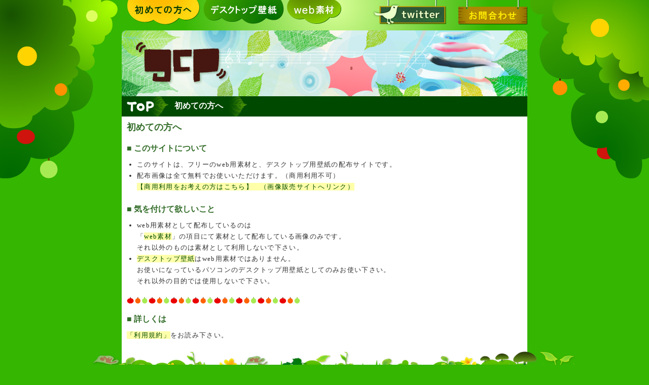

--- FILE ---
content_type: text/html
request_url: http://gcp.moo.jp/first.html
body_size: 1748
content:
<!DOCTYPE HTML PUBLIC "-//W3C//DTD HTML 4.01 Transitional//EN"
"http://www.w3.org/TR/html4/loose.dtd">
<html>
<head>
<meta http-equiv="Content-Type" content="text/html; charset=shift_jis">
<meta name="keywords" content="初めての方へ,利用規約,greeting card +">
<meta name="description" content="フリー（無料）のweb素材と、デスクトップ壁紙＆壁紙カレンダーの配布サイトです。">

<title>greeting card + | フリー（無料）のweb素材,デスクトップ壁紙,壁紙カレンダー | 初めての方へ</title>
<link href="main.css" rel="stylesheet" type="text/css">
</head>

<body>

<div id="content">
	<div id="navi">
		<ul>
			<li id="navi01"><a href="first.html">初めての方へ</a></li>
			<li id="navi02"><a href="wallpaper.html">デスクトップ壁紙</a></li>
			<li id="navi03"><a href="material.html">web素材</a></li>
            <li id="navi04"><a href="https://twitter.com/usshi_">twitter</a></li>
			<li id="navi05"><a href="contact.html">お問合わせ</a></li>
		</ul>
    </div>
</div>

<div id="header"><h1><a href="http://gcp.moo.jp/">greeting card +</a></h1></div>
<!--######################-->

<div id="kiyaku">
    
    	<div id="pankuzu">
        	<ul class="lisuto">
            	<li><a class="tophe" href="index.html">トップページへ戻る</a></li>
                <li class="Mh10">初めての方へ<img class="Mh10" src="images/top.gif" width="39" height="40" alt=""></li>
            </ul>
        </div>

        <div id="P10">
	        <h1 class="Ms20">初めての方へ</h1>

			<h2 class="Ms10">■ このサイトについて</h2>
			<ul class="moji Mh20">
				<li>このサイトは、フリーのweb用素材と、デスクトップ用壁紙の配布サイトです。</li>
				<li>配布画像は全て無料でお使いいただけます。（商用利用不可）<br><a href="http://pixta.jp/@gcp/buy/">【商用利用をお考えの方はこちら】　（画像販売サイトへリンク）</a></li>
			</ul><br>

			<h2 class="Ms10">■ 気を付けて欲しいこと</h2>
			<ul class="moji Mh20">
				<li>web用素材として配布しているのは<br>「<a href="material.html">web素材</a>」の項目にて素材として配布している画像のみです。<br>それ以外のものは素材として利用しないで下さい。</li>
				<li><a href="wallpaper.html">デスクトップ壁紙</a>はweb用素材ではありません。<br>お使いになっているパソコンのデスクトップ用壁紙としてのみお使い下さい。<br>それ以外の目的では使用しないで下さい。</li>
			</ul>

			<img src="images/line1.png" width="342" height="13" class="Mus20">

			<h2 class="Ms10">■ 詳しくは</h2>
			<p class="moji"><a href="kiyaku.html">「利用規約」</a>をお読み下さい。</p>

        </div>

</div><!--▲kiyaku-->

<!--######################-->

<div id="footer1"><img src="images/GCP_footer1.png" width="1004" height="55" alt=""></div>
<div id="footer2" class="copyright">
	<a href="http://gcp.moo.jp/">トップページ</a>
    　|　<a href="http://gcp.moo.jp/first.html">初めての方へ</a>
    　|　<a href="http://gcp.moo.jp/wallpaper.html">デスクトップ壁紙</a>
    　|　<a href="http://gcp.moo.jp/material.html">web素材</a>
    　|　<a href="http://gcp.moo.jp/contact.html">お問合わせ</a>
    　|　<a href="http://gcp.moo.jp/link.html">リンク</a>
    　|　<a href="http://gcp.moo.jp/sitemap">サイトマップ</a><br>
    &copy; 2010-2013 usshi. All Rights Reserved.
</div>


<!--######################-->
<script type="text/javascript">
var gaJsHost = (("https:" == document.location.protocol) ? "https://ssl." : "http://www.");
document.write(unescape("%3Cscript src='" + gaJsHost + "google-analytics.com/ga.js' type='text/javascript'%3E%3C/script%3E"));
</script>
<script type="text/javascript">
try {
var pageTracker = _gat._getTracker("UA-9739424-1");
pageTracker._trackPageview();
} catch(err) {}</script>
<!--######################-->
<!-- twitter follow badge by go2web20 -->
<script src='http://files.go2web20.net/twitterbadge/1.0/badge.js' type='text/javascript'></script><script type='text/javascript' charset='utf-8'><!--
tfb.account = 'usshi_';
tfb.label = 'follow-me';
tfb.color = '#8fc63d';
tfb.side = 'r';
tfb.top = 360;
tfb.showbadge();
--></script>
<!-- end of twitter follow badge -->
<!--######################-->

<script src="http://cft.a.swcs.jp/1/j/" type="text/javascript"></script>
</body>
</html>


--- FILE ---
content_type: text/css
request_url: http://gcp.moo.jp/main.css
body_size: 3662
content:
@charset "shift_jis";


html{
	overflow-y:scroll;/*縦スクロールバーの表示*/
	margin-bottom:1px;/*縦スクロールバーの表示 Opera用*/
}

* {
	margin: 0;
	padding: 0;
	font-style: normal;
	font-weight: normal;
	font-size : 100%;
}

body{
	background:#35b600 url(images/GCP_B.jpg) no-repeat fixed center top;
	text-align:center;
	line-height:140%; /*最小でも130　140～150が妥当　最大でも160*/
}

img{border:0;}
p,h1,h2,h3,#WPnavi{
	text-align:justify; text-justify:inter-ideograph; /*両端ぞろえで最終行は左揃え*/
	clear:both;
}

/*壁紙画像リンク枠*/
.WPwaku{border:1px #fff solid;}
a .WPwaku:link,a .WPwaku:active,a .WPwaku:visited{border:1px #fff solid;}/*まだ訪れていないリンク 押されたとき すでに見たリンク*/
a .WPwaku:hover{border:1px #60a700 solid;}/*カーソルが上にあるとき*/

.waku{border:1px #60a700 solid;}

#screenshot{
	position:absolute;
	background:#000;
	padding:5px;
	display:none;
	color:#333;
}
.hidari{float:left;}

/*----------------------------------------------------------
  ▼上部メニューバー
----------------------------------------------------------*/

#navi ul{
	text-indent:-9999px;
}
#navi li,#navi a{
	float:left;
	display:block;
	width:160px;
	height:50px;
}
#navi a{
	background:url(images/GCP_navi.jpg);
}

#navi02 a{background-position:-160px 0;}
#navi03 a{background-position:-320px 0;}
#navi04 a{background-position:-480px 0;}
#navi05 a{background-position:-640px 0;}
#navi01 a:hover{background-position:0 -50px;}
#navi02 a:hover{background-position:-160px -50px;}
#navi03 a:hover{background-position:-320px -50px;}
#navi04 a:hover{background-position:-480px -50px;}
#navi05 a:hover{background-position:-640px -50px;}

/*----------------------------------------------------------
  リンク
----------------------------------------------------------*/

/*まだ訪れていないリンク*/
A:link{
	color:#004900;
	font-weight:bold;
	text-decoration:none;
}
/*カーソルが上にあるとき*/
A:hover{
	color:#ff9000;
	text-decoration:underline;
}
/*押されたとき*/
A:active{
	color:#FF9000;
	font-weight:bold;
	text-decoration:none;
}
/*すでに見たリンク*/
A:visited{
	color:#336d29;
	text-decoration:none;
}



/*画像ロールオーバー（デスクトップ壁紙）*/
a.toWP{
	text-indent:-9999px;
    display:block;
    width:400px;
    height:40px;
    background:url(images/GCP_new1a.png);
}
a:hover.toWP{
    background:url(images/GCP_new1b.png);
}

/*画像ロールオーバー（web素材）*/
a.toWM{
	text-indent:-9999px;
    display:block;
    width:200px;
    height:40px;
    background:url(images/GCP_new2a.png);
}
a:hover.toWM{
    background:url(images/GCP_new2b.png);
}

/*画像ロールオーバー（アイコン）*/
ul#toI li a{text-indent:-9999px;}
#toI li,#toI a{
	display:block;
	width:600px;
	height:40px;
}
#toI a{background:url(images/GCP_obiI.png);}
#toI01 a:hover{background-position:0 -40px;}

/*画像ロールオーバー（背景）*/
ul#toH li a{text-indent:-9999px;}
#toH li,#toH a{
	clear:both;
	display:block;
	width:600px;
	height:40px;
}
#toH a{background:url(images/GCP_obiH.png);}
#toH01 a:hover{background-position:0 -40px;}

/*画像ロールオーバー（写真）*/
ul#toP li a{text-indent:-9999px;}
#toP li,#toP a{
	clear:both;
	display:block;
	width:600px;
	height:40px;
}
#toP a{background:url(images/GCP_obiP.png);}
#toP01 a:hover{background-position:0 -40px;}

/*画像ロールオーバー（もっと見る1）*/
ul#motto li a{text-indent:-9999px;}
#motto li,#motto a{
	display:block;
	width:110px;
	height:40px;
	margin:10px 0;
}
#motto a{background:url(images/more1.png);}
#motto01 a:hover{background-position:0 -40px;}

/*画像ロールオーバー（もっと見る2）*/
ul#motto2 li a{text-indent:-9999px;}
#motto2 li,#motto2 a{
	float:right;
	display:block;
	width:65px;
	height:50px;
	margin:10px;
}
#motto2 a{background:url(images/more2.png);}
#motto201 a:hover{background-position:0 -50px;}

/*画像ロールオーバー（マイページ）*/
ul#mypage li a{text-indent:-9999px;}
#mypage li,#mypage a{
	display:block;
	width:96px;
	height:28px;
}
#mypage a{background:url(images/mypage.png);}
#mypage01 a:hover{background-position:0 -28px;}


/*ページ移動*/
#suuji{
	height:auto;
	width:auto;
	margin:30px 0px;
}
#suuji li{
	margin-right:10px;
	list-style:none;
	float:left;
	text-align:center;
}
#suuji a:link,#suuji a:visited{	/*まだ・見た*/
	font-weight:bold;
	text-decoration:none;
	color:#fff;
	background-color:#004900;
	padding:2px 10px;
	display:block;
	border-radius:5px;         /* CSS3 */
	-moz-border-radius:5px;    /* Firefox */
	-webkit-border-radius:5px; /* Safari,Chrome */
}
#suuji a:hover{	/*カーソルが上にあるとき*/
	color:#FF9;
	background-color:#ffb000;
	padding:2px 10px;
}
#suuji li.suuji_h{
	font-weight:bold;
	color:#ffffff;
	background-color:#ff9000;
	padding:2px 10px;
	border-radius:5px;         /* CSS3 */
	-moz-border-radius:5px;    /* Firefox */
	-webkit-border-radius:5px; /* Safari,Chrome */
}

/*----------------------------------------------------------
  文字
----------------------------------------------------------*/

h1{
	color:#336d29;
	font-size:large;
	font-weight:bolder;
}
h2{
	color:#336d29;
	font-size:medium;
	font-weight:bold;
}
h3{
	color:#ff4c6e;
	font-size:small;
	font-weight:bold;
}
.copyright{
	text-align:left;
	font-size:9px;
	color:#fff;
	padding:15px 0 0 5px;
}
.moji{
	font-size:small;
	font-weight:normal;
	color:#333;
	letter-spacing:0.1em;
}
.hizuke{
	font-size:smaller;
	color:#999;
}

.gray{color:#999;}
.gray2{color:#333;}
.aka{color:#F00;}
.futoji{font-weight:bold;}
.ookii{font-size:larger;}
.tiisai{
	font-size:small;
	color:#333;
	line-height:1.3em;
}
.wp_small{
	font-size:10px;
	font-weight:normal;
}

/*----------------------------------------------------------
  マージン（外側の余白）
----------------------------------------------------------*/

/* 上下左右 */
.Mushm05{margin:5px;}
.Mushm10{margin:10px;}
.Mushm15{margin:15px;}
.Mushm20{margin:20px;}

/* 上下 */
.Mus05{margin:5px 0;}
.Mus10{margin:10px 0;}
.Mus15{margin:15px 0;}
.Mus20{margin:20px 0;}
.Mus50{margin:50px 0;}

/* 左右 */
.Mhm05{margin:0 5px;}
.Mhm10{margin:0 10px;}
.Mhm15{margin:0 15px;}
.Mhm20{margin:0 20px;}

/* 上 */
.Mu05{margin-top:5px;}
.Mu10{margin-top:10px;}
.Mu15{margin-top:15px;}
.Mu20{margin-top:20px;}
.Mu40{margin-top:40px;}

/* 下 */
.Ms05{margin-bottom:5px;}
.Ms10{margin-bottom:10px;}
.Ms15{margin-bottom:15px;}
.Ms20{margin-bottom:20px;}

/* 左 */
.Mh04{margin-left:4px;}
.Mh05{margin-left:5px;}
.Mh10{margin-left:10px;}
.Mh14{margin-left:14px;}
.Mh15{margin-left:15px;}
.Mh20{margin-left:20px;}

/* 右 */
.Mm05{margin-right:5px;}
.Mm10{margin-right:10px;}
.Mm15{margin-right:15px;}
.Mm20{margin-right:20px;}

/*----------------------------------------------------------
  パディング（内側の余白）
----------------------------------------------------------*/

#P10{padding:10px;}
#PG10{padding:20px 10px; float:left;}	/*下部GoogleAdSense用*/
#PG20{padding:60px 10px 20px 10px; float:left;}	/*下部GoogleAdSense用*/
#PS10{padding:10px; float:left;}	/*web素材ページ用*/
#P15{padding:15px;}

/* 上下左右 */
.Pushm05{padding:5px;}
.Pushm10{padding:10px;}
.Pushm15{padding:15px;}
.Pushm20{padding:20px;}

/* 上下 */
.Pus05{padding:5px 0;}
.Pus10{padding:10px 0;}
.Pus15{padding:15px 0;}
.Pus20{padding:20px 0;}

/* 左右 */
.Phm05{padding:0 5px;}
.Phm10{padding:0 10px;}
.Phm15{padding:0 15px;}
.Phm20{padding:0 20px;}

/* 上 */
.Pu05{padding-top:5px;}
.Pu10{padding-top:10px;}
.Pu15{padding-top:15px;}
.Pu20{padding-top:20px;}
.Pu90{padding-top:90px;}

/* 下 */
.Ps05{padding-bottom:5px;}
.Ps10{padding-bottom:10px;}
.Ps15{padding-bottom:15px;}
.Ps20{padding-bottom:20px;}
.Ps30{padding-bottom:30px;}
.Ps40{padding-bottom:40px;}
.Ps50{padding-bottom:50px;}

/* 左 */
.Ph05{padding-left:5px;}
.Ph10{padding-left:10px;}
.Ph15{padding-left:15px;}
.Ph20{padding-left:20px;}
.Ph30{padding-left:30px;}
.Ph40{padding-left:40px;}

/* 右 */
.Pm05{padding-right:5px;}
.Pm10{padding-right:10px;}
.Pm15{padding-right:15px;}
.Pm20{padding-right:20px;}

/*----------------------------------------------------------
  親ボックスの背景が表示されない～floa対策
----------------------------------------------------------*/

div{
    zoom:1;/*for IE 5.5-7*/
}
#new:after,#main:after{/*for modern browser*/
    content:".";
    display: block;
	line-height: 0;
    height:0;
    clear:both;
    visibility:hidden;
}

/*----------------------------------------------------------
  パンくずリスト
----------------------------------------------------------*/

#pankuzu{
	width:auto;
	height:40px;
	background:#004900;
	color:#fff;
	font-weight:bold;
}
#pankuzu img{
	vertical-align:middle;
}

#pankuzu .lisuto li {
	display:inline;
	list-style-type:none;
	font-weight:bold;
}

/*まだ訪れていないリンク 押されたとき すでに見たリンク*/
#pankuzu li A:link,#pankuzu li A:active,#pankuzu li A:visited{
	color:#fff;
	text-decoration:none;
	font-weight:bold;
	background-color:transparent;
}
/*カーソルが上にあるとき*/
#pankuzu li A:hover {
	color:#ff0;
	text-decoration:none;
	font-weight:bold;
}

/*TOP画像ロールオーバー*/
#pankuzu li a.tophe{
	text-indent:-9999px;
    display:block;
    width:94px;
    height:40px;
    background:url(images/GCP_top1.gif);
	float:left;
}
#pankuzu li a:hover.tophe{
    background:url(images/GCP_top2.gif);
}


/*content #####################################*/

#content{
	height:60px;
	width:800px;
	margin:0 auto;
}

/*header ######################################*/

#header{
	text-indent:-9999px;
	clear:both;
	background:url(images/GCP_title.png);
	height:130px;
	width:800px;
	margin:0 auto;
}
/*画像ロールオーバー（マイページ）*/

#header a{
	display:block;
	width:800px;
	height:130px;
}

/*main ########################################トップページではmainのかわりにnew*/

#main{
	background:url(images/GCP_Bb.png) repeat-y;
	height:auto;
	width:800px;
	margin:0 auto;
	text-align:left;
}

/*menu ########################################*/

#menu{
	width:600px;
	float:left;
	padding-bottom:58px;	/*フッターの画像飛び出し分*/
}

/*link ########################################*/

#link{
	width:200px;
	float:right;
	padding-bottom:58px;	/*フッターの画像飛び出し分*/
}

.linkB{
	margin-right:4px;
}

a.linkB2{
	font-size:10px;
	font-weight:normal;
	color:#03F;
	line-height:15px;
}
.linkB2b{
	font-size:10px;
	font-weight:normal;
	color:#999;
	line-height:15px;
}
/*カーソルが上にあるとき*/
a:hover.linkB2{
	color:#39F;
}

/*footer1 #####################################*/

#footer1{
	background-color:transparent;
	clear:both;
	width:auto;
	margin:0 auto;
	text-align:center;
}

#footer1 img{
	margin:0;
	margin-top:-55px;		/*画像サイズピッタリにしないと上手く表示されない*/
    position:relative;
}

/*footer2 #####################################*/

#footer2{
	width:800px;
	margin:0 auto;
	text-align:left;
}

/*まだ訪れていないリンク 押されたとき すでに見たリンク*/
#footer2 A:link,#footer2 A:active,#footer2 A:visited{
	color:#fff;
	font-size:small;
	text-decoration:none;
	font-weight:normal;
}
/*カーソルが上にあるとき*/
#footer2 A:hover {
	color:#ff7;
	font-size:small;
	text-decoration:underline;
	font-weight:normal;
}



/*▼トップページのみの設定 ######################*/

/*----------------------------------------------------------
  new（他ページでは、main）
----------------------------------------------------------*/

#new{
	background:url(images/GCP_Ba.png) repeat-y;
	height:auto;
	width:800px;
	margin:0 auto;
	text-align:left;
}

/*----------------------------------------------------------
  new1（デスクトップ壁紙）
----------------------------------------------------------*/

#new1{
	width:400px;
	float:left;
}

#dateW{
	font-weight:bold;
	color:#fff;
	padding:6px 10px;
	height:auto;
	background:#60a700 url(images/GCP_obiW.png) right top no-repeat;
}

/*画像ロールオーバー（拡大）*/
ul#magnifying li a{text-indent:-9999px;}
#magnifying li,#magnifying a{
	float:left;
	display:block;
	width:75px;
	height:25px;
	margin-right:5px;
}
#magnifying a{background:url(images/GCP_magnifying.png);}
#magnifying01 a:hover{background-position:0 -25px;}

/*画像ロールオーバー（壁紙サイズ）*/
#WPnavi ul{text-indent:-9999px;}
#WPnavi li,#WPnavi a{
	float:left;
	display:block;
	width:140.5px;
	height:40px;
	margin-top:5px;
}
#WPnavi a{background:url(images/GCP_wpB.png);}
#WPnavi02 a{background-position:-146.5px 0;}
#WPnavi03 a{background-position:-293px 0;}
#WPnavi04 a{background-position:-439.5px 0;}
#WPnavi01 a:hover{background-position:0 -40px;}
#WPnavi02 a:hover{background-position:-146.5px -40px;}
#WPnavi03 a:hover{background-position:-293px -40px;}
#WPnavi04 a:hover{background-position:-439.5px -40px;}
#WPnavi01{margin-right:6px;}
#WPnavi02{margin-right:6px;}
#WPnavi03{margin-right:6px;}

/*----------------------------------------------------------
  new2（web素材）
----------------------------------------------------------*/

#new2{
	width:200px;
	float:right;
}

#dateI{
	font-weight:bold;
	color:#fff;
	padding:6px 10px;
	height:auto;
	background:#9dcf17 url(images/GCP_obiI.png) right top no-repeat;
}
#dateH{
	font-weight:bold;
	color:#fff;
	padding:6px 10px;
	height:auto;
	background:#53c7dc url(images/GCP_obiH.png) right top no-repeat;
}
#dateP{
	font-weight:bold;
	color:#fff;
	padding:6px 10px;
	height:auto;
	background:#84c293 url(images/GCP_obiP.png) right top no-repeat;
}

/*----------------------------------------------------------
  kiyaku（規約ページ）
----------------------------------------------------------*/

#kiyaku{
	width:800px;
	height:auto;
	background:#fff;
	margin:0 auto;
	text-align:left;
	padding-bottom:65px;	/*フッターの画像飛び出し分*/
}
#kiyaku a{
	background:#ffa;
	font-weight:normal;
}

/*----------------------------------------------------------
  相互link（リンクページ）
----------------------------------------------------------*/

#Slink{
	width:800px;
	height:auto;
	background:#fff;
	margin:0 auto;
	text-align:left;
	padding-bottom:65px;	/*フッターの画像飛び出し分*/
}

#Slink .moji{
	font-weight:normal;
	font-size:small;
}

/*----------------------------------------------------------
  haikei（背景ページ）
----------------------------------------------------------*/

.kadomaru {
	border:0;
	background: #fff;
}

/*画像ロールオーバー（赤）*/
a.Hr{
	text-indent:-9999px;
    display:block;
    width:47px;
    height:35px;
    background:url(images/haikei/Hr1.png);
	float:left;
}
a:hover.Hr{
    background:url(images/haikei/Hr2.png);
}
/*画像ロールオーバー（緑）*/
a.Hg{
	text-indent:-9999px;
    display:block;
    width:40px;
    height:35px;
    background:url(images/haikei/Hg1.png);
	float:left;
}
a:hover.Hg{
    background:url(images/haikei/Hg2.png);
}
/*画像ロールオーバー（青）*/
a.Hb{
	text-indent:-9999px;
    display:block;
    width:40px;
    height:35px;
    background:url(images/haikei/Hb1.png);
	float:left;
}
a:hover.Hb{
    background:url(images/haikei/Hb2.png);
}
/*画像ロールオーバー（他）*/
a.Hk{
	text-indent:-9999px;
    display:block;
    width:58px;
    height:35px;
    background:url(images/haikei/Hk1.png);
	float:left;
}
a:hover.Hk{
    background:url(images/haikei/Hk2.png);
}

.hidariH{float:left;}
iframe{clear:both;}


/*----------------------------------------------------------
  icon（アイコンページ）
----------------------------------------------------------*/

.kuro{background:#222;}

.kadomaruU {
	border-top-left-radius: 20px;     /* CSS3 左上 */
	border-top-right-radius: 20px;    /* CSS3 右上 */
	-webkit-border-top-left-radius: 20px;     /* Firefox 左上 */
	-webkit-border-top-right-radius: 20px;    /* Firefox 右上 */
	-moz-border-radius-topleft: 20px;     /* Safari,Chrome 左上 */
	-moz-border-radius-topright: 20px;    /* Safari,Chrome 右上 */
	border:0;
}
.kadomaruS {
	border-bottom-left-radius: 20px;  /* CSS3 左下 */
	border-bottom-right-radius: 20px; /* CSS3 右下 */
	-webkit-border-bottom-left-radius: 20px;  /* Firefox 左下 */
	-webkit-border-bottom-right-radius: 20px; /* Firefox 右下 */
	-moz-border-radius-bottomleft: 20px;  /* Safari,Chrome 左下 */
	-moz-border-radius-bottomright: 20px; /* Safari,Chrome 右下 */
	border:0;
}
